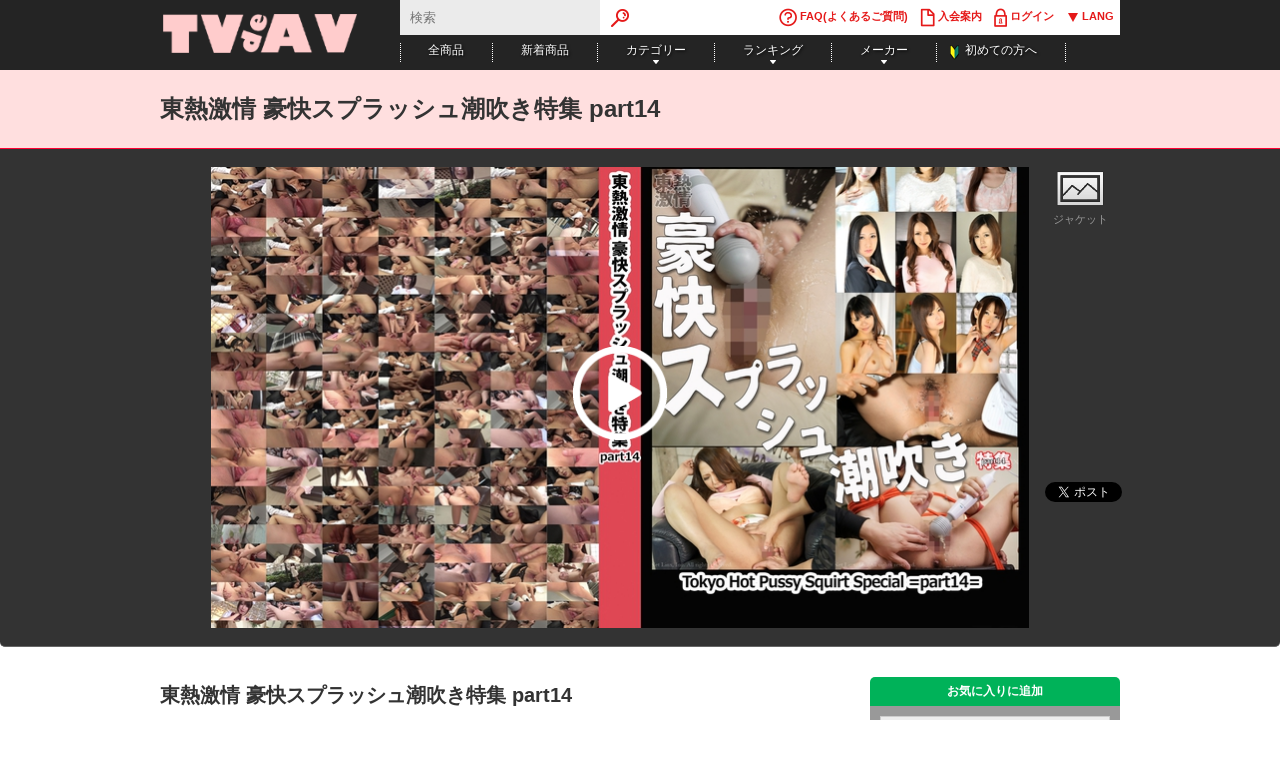

--- FILE ---
content_type: text/html; charset=utf-8
request_url: https://tvdeav.com/product/n1704/
body_size: 6857
content:

<!doctype html>
<html lang="ja">
    <head>
        <meta charset="utf-8">
        <meta http-equiv="Content-Style-Type" content="text/css">
        <meta http-equiv="Content-Script-Type" content="text/javascript">
        <meta http-equiv="X-UA-Compatible" content="IE=100">
        
<meta name="description" content="東熱激情スペシャルサンクスビデオ！もう感じまくって、我慢しきれない！可愛い女のマンコを無限刺激が襲う！恥ずかしい感情も消え去って、逝くわ出るわの潮吹き状態ｗ もう体中がビショビショになりながらもまだまだ感じまくってる女たちを、しっかり...">
<meta name="keywords" content="大崎美佳,神村江美里,辻本りょう,夢実あくび,北野麻衣,青木祐美,山本玲奈,赤坂瑠衣,高橋まなみ,n1704">

        
<meta property="og:site_name" content="TVdeAV">
<meta property="og:title" content="東熱激情 豪快スプラッシュ潮吹き特集 part14 | TVdeAV">
<meta property="og:image" content="/static/images/social.png">

        <title>東熱激情 豪快スプラッシュ潮吹き特集 part14 | TVdeAV</title>
        <link rel="stylesheet" type="text/css" href="/static/css/style.css?2014120201">
        <link rel="stylesheet" type="text/css" href="/static/css/movie.css">
        <link rel="stylesheet" type="text/css" href="/static/css/colorbox.css">
        
<link rel="stylesheet" type="text/css" href="/static/css/colorbox.css" />

        
        
        <script type="text/javascript" src="/static/js/jquery.min.js"></script>
        <script type="text/javascript" src="/static/js/jquery.tools.min.js"></script>
        <script src="https://cdnjs.cloudflare.com/ajax/libs/jquery-cookie/1.4.1/jquery.cookie.min.js"></script>
        <script type="text/javascript" src="/static/js/flowplayer.min.js"></script>
        <script type="text/javascript" src="/static/js/jquery.colorbox-min.js"></script>
        <script type="text/javascript" src="/static/js/share.js?2014120201"></script>
        <script type="text/javascript" src="/static/js/jquery.lazyload.min.js"></script>
        
<script type="text/javascript" src="/static/js/movie.js"></script>
<script type="text/javascript" src="/static/js/cart.js"></script>

    </head>
    <body>
        
        <div id="container">
            <div id="header">
                <div class="in">
                    <h1 id="top"><a href="/index"><img src="/static/images/logo.png" alt="TVdeAV"></a></h1>
                    <div id="global">
                        <form action="/product/" method="get">
                            <fieldset>
                                <legend>キーワード検索</legend>
                                <input type="text" placeholder="検索" class="searchtext" name="q" value="">
                                <input type="image" src="/static/images/search.png" class="searchbtn">
                            </fieldset>
                        </form>
                        <ul>
                            <li><a href="/faq/"><img src="/static/images/faq.png" width="18" height="19"> FAQ(よくあるご質問)</a></li>
                            
                            <li><a href="/join/"><img src="/static/images/join.png" width="15" height="19"> 入会案内</a></li>
                            <li><a href="#loginDialog" class="headerLogin"><img src="/static/images/login.png" width="13" height="19"> ログイン</a></li>
                            <div class="hidden">
                                <div id="loginDialog" class="loginDialog">
                                    <h3 class="st">ログイン</h3>
                                    <form method="post" action="/login/?next=/product/n1704/" class="login">
                                        <input type='hidden' name='csrfmiddlewaretoken' value='OXsfWOwOZ9CtO7l5rC6RxG5kI8xvrpGK' />
                                        <p class="textInput"><label for="id_username">ユーザーネーム:</label> <input id="id_username" name="username" type="text" /></p>
                                        <p class="textInput"><label for="id_password">パスワード:</label> <input id="id_password" name="password" type="password" /></p>    
                                        <p><input id="id_permanent_dialog" name="permanent" type="checkbox"> <label for="id_permanent_dialog">ログイン状態を維持する</label></p>
                                        <p><input type="submit" value="ログイン" /></p>

                                       <div class="hint">
                                            <ul>
                                                <li>
                                                    <br /><br />ログインできない場合、下記よりパスワードの再発行を行うことができます。
                                                    <br /><a href="/password_reset/">パスワード再発行</a>
                                                </li>
                                            </ul>
                                        </div>
                                    </form>

                                </div>
                            </div>
                            
                            <li class="lang-select">
                                <a href=""><img src="/static/images/language.png" width="13" height="19">&nbsp;LANG</a>
                                <ul class="lang-list">
                                    <li><a href="?lang=jp">日本語</a></li>
                                    <li><a href="?lang=en">English</a></li>
                                </ul>
                            </li>
                        </ul>
                    </div>
                    <ul id="nav">
                        <li><a href="/product/">全商品</a></li>
                        <li><a href="/product/latest/">新着商品</a></li>
                        <li><a href="javascript:void(0)" class="ua">カテゴリー</a>
                        <div class="cat listbox">
                            <dl>
                                <dt><a href="javascript:void(0)">体型で選ぶ</a></dt>
                                
                                <dd><a href="/product/?type=cast_type&filter=%E8%BA%AB%E9%95%B7%3A%20170cm%20%7E%20174cm">身長: 170cm ~ 174cm</a></dd>
                                
                                <dd><a href="/product/?type=cast_type&filter=%E8%BA%AB%E9%95%B7%3A%20175cm%20%7E%20179cm">身長: 175cm ~ 179cm</a></dd>
                                
                                <dd><a href="/product/?type=cast_type&filter=%E8%89%B2%E9%BB%92">色黒</a></dd>
                                
                                <dd><a href="/product/?type=cast_type&filter=%E3%82%B7%E3%83%A7%E3%83%BC%E3%83%88%E3%83%98%E3%82%A2">ショートヘア</a></dd>
                                
                                <dd><a href="/product/?type=cast_type&filter=%E7%82%89%E5%88%A9">炉利</a></dd>
                                
                                <dd><a href="/product/?type=cast_type&filter=%E8%BA%AB%E9%95%B7%3A%20180cm%20%E4%BB%A5%E4%B8%8A">身長: 180cm 以上</a></dd>
                                
                                <dd><a href="/product/?type=cast_type&filter=%E5%B0%8F%E4%B9%B3">小乳</a></dd>
                                
                                <dd><a href="/product/?type=cast_type&filter=%E5%89%9B%E6%AF%9B">剛毛</a></dd>
                                
                            </dl>
                            <dl>
                                <dt><a href="javascript:void(0)">プレイ内容で選ぶ</a></dt>
                                
                                <dd><a href="/product/?type=play&filter=%E3%82%B2%E3%82%A4">ゲイ</a></dd>
                                
                                <dd><a href="/product/?type=play&filter=%E9%A3%B2%E3%82%B6%E3%83%BC%E3%83%A1%E3%83%B3">飲ザーメン</a></dd>
                                
                                <dd><a href="/product/?type=play&filter=%E3%83%95%E3%82%A7%E3%83%A9%E3%83%81%E3%82%AA">フェラチオ</a></dd>
                                
                                <dd><a href="/product/?type=play&filter=%E3%83%AC%E3%82%BA">レズ</a></dd>
                                
                                <dd><a href="/product/?type=play&filter=%E8%AA%BF%E6%95%99">調教</a></dd>
                                
                                <dd><a href="/product/?type=play&filter=%E7%89%B9%E6%92%AE">特撮</a></dd>
                                
                                <dd><a href="/product/?type=play&filter=%E3%82%AB%E3%83%83%E3%83%97%E3%83%AB">カップル</a></dd>
                                
                                <dd><a href="/product/?type=play&filter=%E8%A6%97%E3%81%8D">覗き</a></dd>
                                
                            </dl>
                            <dl>
                                <dt><a href="javascript:void(0)">コスチュームで選ぶ</a></dt>
                                
                                <dd><a href="/product/?type=costume&filter=%E3%83%AC%E3%83%BC%E3%82%B9%E3%82%AF%E3%82%A4%E3%83%BC%E3%83%B3">レースクイーン</a></dd>
                                
                                <dd><a href="/product/?type=costume&filter=%E3%83%90%E3%83%8B%E3%83%BC">バニー</a></dd>
                                
                                <dd><a href="/product/?type=costume&filter=%E3%82%AA%E3%83%9F%E3%82%BA%E7%B3%BB">オミズ系</a></dd>
                                
                                <dd><a href="/product/?type=costume&filter=%E3%82%B9%E3%83%9D%E3%83%BC%E3%83%84%E3%82%A6%E3%82%A8%E3%82%A2">スポーツウエア</a></dd>
                                
                                <dd><a href="/product/?type=costume&filter=%E3%83%A9%E3%83%B3%E3%82%B8%E3%82%A7%E3%83%AA%E3%83%BC%E7%B3%BB">ランジェリー系</a></dd>
                                
                                <dd><a href="/product/?type=costume&filter=%E3%83%89%E3%83%AC%E3%82%B9%E7%B3%BB">ドレス系</a></dd>
                                
                                <dd><a href="/product/?type=costume&filter=%E3%83%8A%E3%83%BC%E3%82%B9%E7%B3%BB">ナース系</a></dd>
                                
                                <dd><a href="/product/?type=costume&filter=%E8%90%8C%E3%81%88%E7%B3%BB">萌え系</a></dd>
                                
                            </dl>
                            <dl>
                                <dt><a href="javascript:void(0)">サイズで選ぶ</a></dt>
                                
                                <dd><a href="/product/?type=aspect_ratio&filter=%E9%AB%98%E7%94%BB%E8%B3%AA%20%2816%3A9%29">高画質 (16:9)</a></dd>
                                
                                <dd><a href="/product/?type=aspect_ratio&filter=%E6%A8%99%E6%BA%96%E7%94%BB%E8%B3%AA%20%284%3A3%29">標準画質 (4:3)</a></dd>
                                
                            </dl>
                        </div>
                        </li>
                        <li><a href="javascript:void(0)" class="ua">ランキング</a>
                        <div class="rank listbox">
                            <dl>
                                <dt>ランキング一覧</dt>
                                <dd><a href="/ranking/weekly/">週間ランキング</a></dd>
                                <dd><a href="/ranking/monthly/">月間ランキング</a></dd>
                                <dd><a href="/ranking/yearly/">年間ランキング</a></dd>
                            </dl>
                        </div>
                        </li>
                        <li><a href="javascript:void(0)" class="ua">メーカー</a>
                        <div class="maker listbox">
                            <dl>
                                <dt>メーカー一覧</dt>
                                
                                <dd><a href="/product/?vendor=東熱">東熱</a></dd>
                                
                                <dd><a href="/product/?vendor=GALAXXY">GALAXXY</a></dd>
                                
                                <dd><a href="/product/?vendor=プッシーマニア">プッシーマニア</a></dd>
                                
                                <dd><a href="/product/?vendor=Tokyo クリストリス">Tokyo クリストリス</a></dd>
                                
                                <dd><a href="/product/?vendor=ワールドミックスジュース">ワールドミックスジュース</a></dd>
                                
                                <dd><a href="/product/?vendor=BABEL">BABEL</a></dd>
                                
                                <dd><a href="/product/?vendor=ワレメ">ワレメ</a></dd>
                                
                                <dd><a href="/product/?vendor=モジョ">モジョ</a></dd>
                                
                                <dd><a href="/product/?vendor=ぶっかけ">ぶっかけ</a></dd>
                                
                                <dd><a href="/product/?vendor=SkyHigh">SkyHigh</a></dd>
                                
                            </dl>
                        </div>
                        </li>
                        <li class="newbie"><a href="/newcustomers/">初めての方へ</a></li>
                    </ul>
                </div>
            </div>
            
<div class="pagetitle">
<h2>東熱激情 豪快スプラッシュ潮吹き特集 part14</h2>

</div>

<div class="movie cf">
    <div class="in">
        
        <div class="flowplayer" data-ratio="0.5625">
            <video poster="/media/product/n1704/jacket/n1704/820x462_default.jpg">
            <source type="video/mp4" src="/media/samples/n1704.mp4">
            </video>
        </div>
        
        <ul class="control">
            <li class="package">
            <a href="/media/product/n1704/jacket/n1704.jpg"><img src="/static/images/package.png" alt="ジャケット写真" width="48" height="43"><br>ジャケット</a>
            </li>
            
        </ul>
        <ul class="bookmark">
            <li><a href="https://twitter.com/share" class="twitter-share-button" data-count="vertical" data-via="tokyo-hot" data-lang="ja">ツイート</a><script type="text/javascript" src="https://platform.twitter.com/widgets.js"></script></li>
            <li><iframe src="https://www.facebook.com/plugins/like.php?href=http%3A%2F%2Ftvdeav.com%2Fproduct%2Fn1704%2F&amp;send=false&amp;layout=box_count&amp;width=70&amp;show_faces=false&amp;action=like&amp;colorscheme=light&amp;font&amp;height=60" scrolling="no" frameborder="0" style="border:none; overflow:hidden; width:71px; height:61px;" allowTransparency="true"></iframe></li>
            <li><g:plusone size="tall"></g:plusone>
            <script type="text/javascript">
                window.___gcfg = {lang: 'ja'};
                (function() {
                 var po = document.createElement('script'); po.type = 'text/javascript'; po.async = true;
                 po.src = 'https://apis.google.com/js/plusone.js';
                 var s = document.getElementsByTagName('script')[0]; s.parentNode.insertBefore(po, s);
                 })();
            </script>
            </li>
            <li><a href="https://b.hatena.ne.jp/entry/https://tvdeav.com/product/n1704/" class="hatena-bookmark-button" data-hatena-bookmark-title="Tokyo-Hot" data-hatena-bookmark-layout="vertical" title="このエントリーをはてなブックマークに追加"><img src="https://b.st-hatena.com/images/entry-button/button-only.gif" alt="このエントリーをはてなブックマークに追加" width="20" height="20" style="border: none;" /></a><script type="text/javascript" src="https://b.st-hatena.com/js/bookmark_button.js" charset="utf-8" async></script></li>
        </ul>
    </div>
</div>

<div id="main">
    <div class="contents">
        <h2>東熱激情 豪快スプラッシュ潮吹き特集 part14</h2>

        <div class="sentence">
            東熱激情スペシャルサンクスビデオ！<br />もう感じまくって、我慢しきれない！可愛い女のマンコを無限刺激が襲う！恥ずかしい感情も消え去って、逝くわ出るわの潮吹き状態ｗ もう体中がビショビショになりながらもまだまだ感じまくってる女たちを、しっかりたっぷり集めてみました！<br /><br />＝今回の作品に使用されているシーンはこちらの作品からピックアップされています＝<br /><br />『女子大生拉ち監きん』<br />『美少女極悪監きん陵辱』<br />『鬼逝 - 北野麻衣』<br />『鬼逝 - 青木祐美』<br />『大昇天！永久絶頂地獄カン』<br />『肉欲接待強せいアクメ』<br />『大崎美佳東熱真正中出し』<br />『人生初中出し即肉便器化』<br />『鬼逝+鬼縛 - 辻本りょう』
        </div>

        <div class="categories">
            <p>お嬢様, ボブヘア, ロングヘア, 清楚, グラマー, 普通体型, スリム, 炉利, 中乳, 小乳, 局部アップ, 潮吹き, 輪姦, 電気アンマ, 騎乗位, OL, エプロン, メイド系, 萌え系, 女子大生, 普段着, 高画質 (16:9)</p>
        </div>


        
        <div class="scap">
            <h2>フォトギャラリー</h2>
            
            <a href="/media/product/n1704/scap/n1704_cap.jpg" rel="cap"><img src="/media/product/n1704/scap/n1704_cap/150x150_default.jpg" /></a>
            
        </div>
        

        
        <div class="vcap">
            <h2>ムービーダイジェスト</h2>
            
            <a href="/media/product/n1704/vcap/n1704.jpg" rel="cap"><img src="/media/product/n1704/vcap/n1704/120x120_default.jpg" /></a>
            
            <a href="/media/product/n1704/vcap/n1704_640x360.jpg" rel="cap"><img src="/media/product/n1704/vcap/n1704_640x360/120x120_default.jpg" /></a>
            
        </div>
        

    </div>
    <div class="aside">
        <h3 class="green">お気に入りに追加</h3>
        <div class="download cf">
            <div class="dbox">
            <form method="post" action="/watchlist/add/" id="favoriteform">
                <input type='hidden' name='csrfmiddlewaretoken' value='OXsfWOwOZ9CtO7l5rC6RxG5kI8xvrpGK' />
                <input type="hidden" name="product_uid" value="n1704" />
                <button class="btn">お気に入りに追加</button>
            </form>
            </div>
        </div>

        <h3>単品購入はこちらから</h3>
        <div class="download cf">
            <div class="dbox">
                
                <p class="btn">
                    <a href="" class="cart-add" data-id="4330" data-media="iso">カートに入れる</a>
                    
                    <span>単品購入価格: 1,500円</span>
                    
                    <br />
                </p>
                
            </div>
        </div>

        <h3>商品詳細</h3>
        <div class="download cf">
            <dl class="info_spec">
                <dt>出演者</dt>
                <dd>大崎美佳 神村江美里 辻本りょう 夢実あくび 北野麻衣 青木祐美 山本玲奈 赤坂瑠衣 高橋まなみ </dd>
                <dt>メーカー品番</dt>
                <dd>n1704</dd>
                <dt>メーカー</dt>
                <dd>東熱</dd>
                <dt>配信開始日</dt>
                <dd>2022/12/09</dd>
                
                <dt>収録時間</dt>
                <dd>00:24:48</dd>
                
                
                
                <dt>解像度</dt>
                <dd>1920x1080</dd>
                
                
                <dt>サイズ</dt>
                <dd>1.28 GB</dd>
                
                <dt>ダウンロード期限</dt>
                <dd>14日</dd>
                <dt>視聴期限</dt>
                <dd>無期限</dd>
                <dt>プロテクト制限</dt>
                <dd>無し</dd>
            </dl>
        </div>
    </div>
</div>





<p class="campaign"><a href="http://my.tokyo-hot.com/index"><img src="/media/banner/campaign/20160427101907.jpg"></a></p>



            <div id="footer">
                <div class="copyright">&copy; 2025 TVdeAV All Rights Reserved.</div>
                <div class="in cf">
                    <dl>
                        <dt>ご利用案内</dt>
                        <dd><a href="/index">ホーム</a></dd>
                        <dd><a href="/newcustomers/">初めての方へ</a></dd>
                        <dd><a href="/contact/">お問い合わせ</a></dd>
                        <dd><a href="/faq/">FAQ</a></dd>
                        <dd><a href="/privacy/">個人情報保護方針</a></dd>
                        <dd><a href="/agreement/">会員規約</a></dd>
                    </dl>

                    <dl>
                        <dt>メンバー</dt>
                        <dd><a href="/join/">アカウント作成</a></dd>
                        <dd><a href="/mypage/">マイページ</a></dd>
                        <dd><a href="/cart/">カートを見る</a></dd>
                        <dd><a href="/melmaga/">メルマガ</a></dd>
                    </dl>

                    <dl>
                        <dt>商品リスト</dt>
                        <dd><a href="/product/">全商品</a></dd>
                        <dd><a href="/product/">新着商品</a></dd>
                    </dl>

                    <dl>
                        <dt>ジャンル・プレイ</dt>
                        
                        <dd><a href="/product/?play=ゲイ">ゲイ</a></dd>
                        
                        <dd><a href="/product/?play=飲ザーメン">飲ザーメン</a></dd>
                        
                        <dd><a href="/product/?play=フェラチオ">フェラチオ</a></dd>
                        
                        <dd><a href="/product/?play=レズ">レズ</a></dd>
                        
                        <dd><a href="/product/?play=調教">調教</a></dd>
                        
                        <dd><a href="/product/?play=特撮">特撮</a></dd>
                        
                        <dd><a href="/product/?play=カップル">カップル</a></dd>
                        
                        <dd><a href="/product/?play=覗き">覗き</a></dd>
                        
                    </dl>

                    <dl>
                        <dt>コスチューム</dt>
                        
                        <dd><a href="/product/?costume=レースクイーン">レースクイーン</a></dd>
                        
                        <dd><a href="/product/?costume=バニー">バニー</a></dd>
                        
                        <dd><a href="/product/?costume=オミズ系">オミズ系</a></dd>
                        
                        <dd><a href="/product/?costume=スポーツウエア">スポーツウエア</a></dd>
                        
                        <dd><a href="/product/?costume=ランジェリー系">ランジェリー系</a></dd>
                        
                        <dd><a href="/product/?costume=ドレス系">ドレス系</a></dd>
                        
                        <dd><a href="/product/?costume=ナース系">ナース系</a></dd>
                        
                        <dd><a href="/product/?costume=萌え系">萌え系</a></dd>
                        
                    </dl>

                    <dl>
                        <dt>女優タイプ</dt>
                        
                        <dd><a href="/product/?cast_type=身長: 170cm ~ 174cm">身長: 170cm ~ 174cm</a></dd>
                        
                        <dd><a href="/product/?cast_type=身長: 175cm ~ 179cm">身長: 175cm ~ 179cm</a></dd>
                        
                        <dd><a href="/product/?cast_type=色黒">色黒</a></dd>
                        
                        <dd><a href="/product/?cast_type=ショートヘア">ショートヘア</a></dd>
                        
                        <dd><a href="/product/?cast_type=炉利">炉利</a></dd>
                        
                        <dd><a href="/product/?cast_type=身長: 180cm 以上">身長: 180cm 以上</a></dd>
                        
                        <dd><a href="/product/?cast_type=小乳">小乳</a></dd>
                        
                        <dd><a href="/product/?cast_type=剛毛">剛毛</a></dd>
                        
                    </dl>

                    <dl>
                        <dt>画面比率</dt>
                        
                        <dd><a href="/product/?aspect_ratio=高画質 (16:9)">高画質 (16:9)</a></dd>
                        
                        <dd><a href="/product/?aspect_ratio=標準画質 (4:3)">標準画質 (4:3)</a></dd>
                        
                    </dl>

                    <dl>
                        <dt>メーカー</dt>
                        
                        <dd><a href="/product/?vendor=東熱">東熱</a></dd>
                        
                        <dd><a href="/product/?vendor=GALAXXY">GALAXXY</a></dd>
                        
                        <dd><a href="/product/?vendor=プッシーマニア">プッシーマニア</a></dd>
                        
                        <dd><a href="/product/?vendor=Tokyo クリストリス">Tokyo クリストリス</a></dd>
                        
                        <dd><a href="/product/?vendor=ワールドミックスジュース">ワールドミックスジュース</a></dd>
                        
                        <dd><a href="/product/?vendor=BABEL">BABEL</a></dd>
                        
                        <dd><a href="/product/?vendor=ワレメ">ワレメ</a></dd>
                        
                        <dd><a href="/product/?vendor=モジョ">モジョ</a></dd>
                        
                        <dd><a href="/product/?vendor=ぶっかけ">ぶっかけ</a></dd>
                        
                        <dd><a href="/product/?vendor=SkyHigh">SkyHigh</a></dd>
                        
                    </dl>
                </div>
            </div>

            <div id="pt"><a href="#top"><img src="/static/images/pt.png" alt="このページの先頭へ" width="60" height="30"></a></div>
        </div>
<script>
(function(i,s,o,g,r,a,m){i['GoogleAnalyticsObject']=r;i[r]=i[r]||function(){
(i[r].q=i[r].q||[]).push(arguments)},i[r].l=1*new Date();a=s.createElement(o),
m=s.getElementsByTagName(o)[0];a.async=1;a.src=g;m.parentNode.insertBefore(a,m)
})(window,document,'script','//www.google-analytics.com/analytics.js','ga');

ga('create', 'UA-36737673-2', 'auto');
ga('send', 'pageview');
</script>
</body>
</html>


--- FILE ---
content_type: text/html; charset=utf-8
request_url: https://accounts.google.com/o/oauth2/postmessageRelay?parent=https%3A%2F%2Ftvdeav.com&jsh=m%3B%2F_%2Fscs%2Fabc-static%2F_%2Fjs%2Fk%3Dgapi.lb.en.H0R5hnEJFgQ.O%2Fd%3D1%2Frs%3DAHpOoo9sMW3biwZqLR-weMeFfAeYoZsLKA%2Fm%3D__features__
body_size: 161
content:
<!DOCTYPE html><html><head><title></title><meta http-equiv="content-type" content="text/html; charset=utf-8"><meta http-equiv="X-UA-Compatible" content="IE=edge"><meta name="viewport" content="width=device-width, initial-scale=1, minimum-scale=1, maximum-scale=1, user-scalable=0"><script src='https://ssl.gstatic.com/accounts/o/2580342461-postmessagerelay.js' nonce="bjT-_DyeUqzRPm9TTHW1HA"></script></head><body><script type="text/javascript" src="https://apis.google.com/js/rpc:shindig_random.js?onload=init" nonce="bjT-_DyeUqzRPm9TTHW1HA"></script></body></html>

--- FILE ---
content_type: text/css
request_url: https://tvdeav.com/static/css/style.css?2014120201
body_size: 40639
content:
@charset "utf-8";
/*reset*/

/*******************************************************************/

body, div, dl, dt, dd, ul, ol, li, h1, h2, h3, h4, h5, h6, pre, form, fieldset, input, select, textarea, p, blockquote, th, td {
    margin: 0;
    padding: 0;
}

address, caption, cite, code, dfn, em, strong, th, var {
    font-style: normal;
}

table {
    border-collapse: collapse;
    border-spacing: 0;
}

object, embed {
    vertical-align: top;
}

hr, legend {
    display: none;
}

input[type='text'], input[type='password'], textarea, select {
    outline: none;
}

h1, h2, h3, h4, h5, h6 {
    font-size: 100%;
}

img, abbr, acronym, fieldset {
    border: 0;
    vertical-align: middle;
}

li {
    list-style: none;
}

a:link {
    color: #E51919;
    text-decoration: underline;
}

a:visited {
    color: #E51919;
    text-decoration: underline;
}

a:hover {
    color: #EF7070;
    text-decoration: none;
}

a:active {
    color: #E51919;
    text-decoration: none;
}

.center {
    text-align: center;
}

.right {
    text-align: right;
}

.clear {
    clear: both;
}

/*
10:77%   15:116%     20:153.9%   25:189%
11:85%   16:123.1%   21:161.6%   26:197%
12:93%   17:131%     22:167%
13:100%  18:138.5%   23:174%
14:108%  19:146.5%   24:182%
*/

/*HACK*/

/*******************************************************************/

.mb0 {
    margin-bottom: 0!important;
}

.min {
    font-size: 85%;
}

/*clear*/

.cf {
    display: inline-block;
    border-radius: 0 0 5px 5px;
}

.cf:after {
    content: ".";
    clear: both;
    display: block;
    height: 0;
    visibility: hidden;
}

/*Hides from IE-mac\*/

* html .cf {
    height: 1%;
}

.cf {
    display: block;
}

/*End hide from IE-mac*/

/*LAYOUT*/

/*******************************************************************/

body {
    text-align: center;
    background: #fff;
    font: 81.25% "Hiragino Kaku Gothic ProN", "meiryo", "メイリオ", "ms pgothic", "ms pゴシック", "osaka", sans-serif, "TakaoPGothic", "Sazanami Gothic";
    color: #333;
}

#container {
    position: relative;
    min-width: 990px;
    margin: 0 auto;
    text-align: left;
    line-height: 1.8;
    font-size: 93%;
}

#main, .in, #review, .pagetitle h2 {
    position: relative;
    width: 960px;
    margin: 0 auto;
}

#pt {
    position: fixed;
    left: 50%;
    bottom: 0;
    margin-left: -30px;
    width: 60px;
    height: 30px;
    z-index: 9999;
}

/*top*/

/*******************************************************************/

#enter {
    padding: 50px 0;
    background: #FFF;
    border-top: #242424 solid 70px;
    border-bottom: #242424 solid 70px;
    text-align: center;
}

#enter h1 {
    padding-bottom: 36px;
}

#enter h2, #enter p {
    padding-bottom: 18px;
}

#enter h2 {
    font-size: 123.1%;
    color: #E51919;
}

.warning {
    padding: 20px;
    text-align: left;
    background: #888;
    font-size: 93%;
    -moz-border-radius: 4px;
    -webkit-border-radius: 4px;
    border-radius: 4px;
    behavior: url(/static/css/border-radius.htc);
}

.warning div {
    padding: 5px;
    border: #ffdfdf solid 1px;
    color: #222;
}

/*HEADER*/

/*******************************************************************/

#header {
    position: relative;
    top: 0;
    left: 0;
    right: 0;
    width: 100%;
    min-width: 960px;
    height: 70px;
    font-size: 12px;
    z-index: 100;
    background: #242424;
    background: -moz-linear-gradient(top, #242424, #242424);
    background: -webkit-gradient(linear, left top, left bottom, from(#242424), to(#242424));
}

#header h1 {
    float: left;
}

#header ul {
    position: absolute;
}

#header li, #cat li {
    float: left;
    z-index: 30;
    zoom: 1;
}

#header li a, #cat li a {
    display: block;
    height: 35px;
    padding: 0 28px;
    text-decoration: none;
    line-height: 2.6;
    color: #FFF;
}

#header ul ul {
    display: none;
    z-index: 100;
    width: 100px;
    top: 32px;
    right: 0px;
    background: #fff;
}

#header ul ul li {
    width: 100px;
}

#nav {
    top: 35px;
    left: 240px;
    background: url(../images/vline.gif) left center no-repeat;
}

#nav li {
    padding-right: 1px;
    background: url(../images/vline.gif) right center no-repeat;
}

#nav li a {
    text-shadow: 1px 1px 3px #000;
}

#nav li a.ua {
    background-image: url(../images/ua.png);
    background-position: center 25px;
    background-repeat: no-repeat;
}

#nav li a:hover {
    background-color: #555;
    background-position: center 29px;
}

#nav li a.selected {
    background-color: #000;
    background-position: center 29px;
}

#nav li.newbie a {
    background: url(../images/newbie.png) 10px center no-repeat;
}

.listbox {
    display: none;
    position: absolute;
    top: 35px;
    padding: 20px;
    background: rgb(30, 30, 30);
    background: rgba(0, 0, 0, 0.8);
}

.listbox dl {
    float: left;
    max-width: 160px;
    margin: 10px 20px;
}

.listbox dt, .listbox dt a {
    font-size: 108%;
    font-weight: bold;
    color: #36D900!important;
}

.listbox dt, .listbox dd {
    white-space: nowrap;
    overflow: hidden;
    -ms-text-overflow: ellipsis;
    -o-text-overflow: ellipsis;
    text-overflow: ellipsis;
}

.listbox dt a {
    padding-left: 20px!important;
    background: url(../images/ra.png) 5px center no-repeat;
}

.listbox dt a:hover {
    background-position: 5px center!important;
    color: #FFF!important;
}

.listbox a {
    height: auto;
    padding: 0 5px!important;
}

.listbox a span {
    padding-left: 5px;
    font-size: 85%;
}

.cat {
    width: 700px;
    left: -100px;
}

.actress {
    width: 680px;
    left: 0;
}

.rank {
    width: 180px;
    left: 245px;
}

.maker {
    width: 180px;
    left: 360px;
}

.series {
    width: 300px;
    right: 0;
}

.photograph {
    width: 200px;
    left: 400px;
}

.rank dl, .series dl, .photograph dl {
    max-width: none;
}

#global {
    float: right;
    width: 720px;
    height: 35px;
    background: #FFF;
}

#global ul {
    top: 0;
    right: 0;
}

#global li a {
    padding: 0 6px;
    font-size: 90%;
    font-weight: bold;
    line-height: 3;
    color: #E51919;
}

#global li a:hover {
    background: #EEE;
}

#global form {
    width: 280px;
}

#global .searchtext {
    float: left;
    width: 180px;
    height: 35px;
    padding: 0 10px;
    vertical-align: middle;
    background: #EBEBEB;
    border: none;
}

#bread {
    margin-bottom: 20px;
    background: #EEE;
    border-radius: 5px;
    overflow: hidden;
}

#bread li {
    float: left;
    line-height: 1;
}

#bread a {
    position: relative;
    float: left;
    padding: .7em 1em .7em 3em;
    background: #AAAFB5;
    text-decoration: none;
    color: #333;
}

#bread a:hover {
    color: #E51919;
}

#bread li:first-child a {
    padding-left: 1.5em;
    border-radius: 5px 0 0 5px;
}

#bread a:after, #bread a:before {
    content: "";
    position: absolute;
    top: 50%;
    right: -1.5em;
    margin-top: -1.5em;
    border-top: 1.5em solid transparent;
    border-bottom: 1.5em solid transparent;
    border-left: 1.5em solid;
}

#bread a:after {
    border-left-color: #AAAFB5;
    z-index: 3;
}

#bread a:before {
    border-left-color: #EEE;
    right: -1.6em;
    z-index: 2;
}

#bread strong {
    display: block;
    padding: .7em 1em .7em 2.5em;
    color: #000;
}

/*FOOTER*/

/*******************************************************************/

#footer {
    clear: both;
    background: #242424;
    border-top: #fcc solid 5px;
    color: #FFF;
}

#footer .in {
    padding: 30px 0;
}

#footer div.copyright {
    background: #fcc;
    color: #666;
    text-align: center;
}

#footer dl {
    float: left;
    width: 110px;
    margin-right: 10px;
}

#footer dt {
    font-size: 111%;
    font-weight: bold;
}

#footer dd a {
    font-size: 90%;
    display: block;
    padding: 2px 0 2px 14px;
    background: url(../images/dot.gif) 0 center no-repeat;
    border-bottom: #666 dotted 1px;
}

#footer dd a:hover {
    text-decoration: none;
    color: #999;
}

#footer a {
    text-decoration: none;
    color: #FFF;
}

#footer .social {
    float: right;
    padding-bottom: 30px;
}

#footer .social li {
    float: left;
    padding-left: 5px;
}

#footer .social li img {
    border: #444 solid 1px;
}

#footer .social li a:hover img {
    border-color: #FFF;
}

#footer p {
    clear: right;
    float: right;
    margin-bottom: 10px;
}

#footer p.mm a {
    display: block;
    padding: 10px;
    background: #333;
    border: #666 solid 1px;
    -moz-border-radius: 4px;
    -webkit-border-radius: 4px;
    border-radius: 4px;
    behavior: url(/static/css/border-radius.htc);
}

#footer p.mm a:hover {
    background: #555;
    border-color: #888;
}

.footerRecommendSites {
    background: #666;
    padding: 10px 0 20px;
}

.footerRecommendSites h4, .footerRecommendSites ul {
    width: 960px;
    margin: 0 auto;
}

.footerRecommendSites ul li {
    width: 130px;
    height: 90px;
    display: inline-block;
}

/*CONTENTS*/

/*******************************************************************/

#main, #review {
    margin-bottom: 60px;
}

.pagetitle {
    padding: 18px 0;
    background: #FFDFDF;
    border-bottom: #f03 solid 1px
}

.pagetitle h2 {
    font-size: 197%;
    color: #333;
}

.st {
    margin: 18px 0;
    padding: 10px;
    font-size: 131%;
    line-height: 1;
    color: #FFF;
    background: #242424;
    background: -moz-linear-gradient(top, #242424, #242424);
    background: -webkit-gradient(linear, left top, left bottom, from(#242424), to(#242424));
}

.sub {
    padding: 10px;
    font-size: 153.9%;
    color: #111a56;
}

.more {
    position: absolute;
    top: 8px;
    right: 5px;
}

.more a {
    padding: 1px 20px;
    background: #FFF;
    text-decoration: none;
    font-size: 93%;
    font-weight: bold;
    -moz-border-radius: 10px;
    -webkit-border-radius: 10px;
    border-radius: 10px;
    behavior: url(/static/css/border-radius.htc);
}

.more a:hover {
    background: #111a56;
    color: #FFF;
}

.slider .more {
    position: absolute;
    top: 330px;
    right: 5px;
}

.slider .more a {
    color: #666;
    padding: 1px 20px;
    background: #FFF;
    text-decoration: none;
    font-size: 93%;
    font-weight: bold;
    -moz-border-radius: 10px;
    -webkit-border-radius: 10px;
    border-radius: 10px;
    behavior: url(/static/css/border-radius.htc);
}

.slider .more a span {
    border-radius: 5px;
    display: inline-block;
    background: #666;
    color: #fff;
    padding: 0px 7px;
    margin: 0 0 0 5px;
    height: 15px;
    line-height: 15px;
}

.btn a, .dbox button {
    display: block;
    width: 180px;
    height: 36px;
    margin: 0 auto;
    background: url(../images/btn.png) center 0 no-repeat;
    border: none;
    text-align: center;
    font-size: 123.1%;
    font-weight: bold;
    text-decoration: none;
    line-height: 2.7;
    overflow: hidden;
    color: #FFF;
}

.btn a:hover, .dbox button:hover {
    background-position: center -36px;
}

.btngray a {
    display: block;
    width: 180px;
    height: 36px;
    margin: 0 auto;
    background: url(../images/btn_gray.png) center 0 no-repeat;
    border: none;
    text-align: center;
    font-size: 123.1%;
    font-weight: bold;
    text-decoration: none;
    line-height: 2.7;
    overflow: hidden;
    color: #FFF;
}

.btngray a:hover {
    background-position: center -36px;
}

.minbtn a {
    display: block;
    width: 90px;
    height: 18px;
    background: url(../images/minbtn.png) 0 0 no-repeat;
    text-align: center;
    font-size: 85%;
    font-weight: bold;
    text-decoration: none;
    line-height: 2;
    overflow: hidden;
    color: #FFF;
}

.minbtn a:hover {
    background-position: 0 -18px;
}

.table {
    width: 100%;
    margin-bottom: 30px;
}

.table th, .table td {
    padding: 10px;
    vertical-align: middle;
    border-bottom: #999 solid 1px;
}

.table th {
    width: 300px;
    text-align: center;
    border-right: #999 dotted 1px;
}

.table ul.minbtn li {
    float: left;
    padding: 0 5px;
    text-align: center;
}

.campaign {
    clear: both;
    padding: 20px 0 20px;
    text-align: center;
}

.tooltip {
    display: none;
    padding: 1px 6px;
    background: #FFF;
    border: #E51919 dotted 1px;
    font-size: 11px;
    color: #E51919;
    z-index: 10000;
}

/*NAVIGATION*/

.navi {
    position: relative;
    clear: both;
    width: 960px;
    magin: 30px 0;
    text-align: center;
}

.navi ul {
    width: 500px;
    margin: 0 auto;
}

.navi li {
    display: inline;
    width: 28px;
    margin: 0 4px;
}

.navi li a {
    display: inline-block;
    width: 28px;
    background: #FFF;
    border: 1px solid #BEBFBF;
    font-size: 118%;
    font-weight: bold;
    text-decoration: none;
    line-height: 28px;
}

.navi li a:hover, .navi li a.current {
    background: #E51919;
    color: #fff;
}

.navi li.prev a, .navi li.next a {
    background: none;
    border: none;
    line-height: normal;
}

.navi ul li.prev {
    float: left;
}

.navi ul li.next {
    float: right;
}

.navifirst {
    position: absolute;
    top: 0;
    left: 15px;
}

.naviend {
    position: absolute;
    top: 0;
    right: 15px;
}

.all {
    clear: both;
    padding: 10px 0;
    text-align: center;
}

/*SLIDER*/

.slider .title-wrapper {
    position: relative;
}

.bx-wrapper {
    position: relative;
    margin: 0 auto 30px;
    *zoom: 1;
}

.bx-wrapper img {
    max-width: 100%;
    display: block;
}

.bx-pager, .bx-controls-auto {
    position: absolute;
    bottom: -30px;
    width: 100%;
}

.bx-loading {
    min-height: 50px;
    background: url(../images/bx_loader.gif) center center no-repeat #fff;
    height: 100%;
    width: 100%;
    position: absolute;
    top: 0;
    left: 0;
    z-index: 2000;
}

.bx-pager {
    text-align: center;
    font-size: .85em;
    font-family: Arial;
    font-weight: bold;
    color: #666;
    padding-top: 20px;
}

.bx-pager .bx-pager-item, .bx-controls-auto .bx-controls-auto-item {
    display: inline-block;
    *zoom: 1;
    *display: inline;
}

.bx-pager.bx-default-pager a {
    background: #CCC;
    text-indent: -9999px;
    display: block;
    width: 10px;
    height: 10px;
    margin: 0 5px;
    outline: 0;
    -moz-border-radius: 5px;
    -webkit-border-radius: 5px;
    border-radius: 5px;
}

.bx-pager.bx-default-pager a:hover, .bx-pager.bx-default-pager a.active {
    background: #E51919;
}

.bx-prev {
    left: 0;
    background: url(../images/controls.png) no-repeat 0 0;
}

.bx-next {
    right: 0;
    background: url(../images/controls.png) no-repeat -60px 0;
}

.bx-prev:hover {
    background-position: 0 -60px;
}

.bx-next:hover {
    background-position: -60px -60px;
}

.bx-controls-direction a {
    position: absolute;
    top: 35%;
    margin-top: -30px;
    outline: 0;
    width: 60px;
    height: 60px;
    text-indent: -9999px;
    z-index: 9999;
}

.total-ranking .bx-controls-direction a {
    top: 42%;
}

.free .bx-controls-direction a {
    top: 50%;
}

.label .bx-controls-direction a {
    top: 27%;
}

.bx-controls-direction a.disabled {
    display: none;
}

.topimage {
    background: #f2f2f2;
    padding-top: 20px
}

.freemovie, .samplephoto {
    display: none;
    margin-bottom: 18px;
    padding-top: 10px;
    background: #000;
}

.freemovie .flowplayer {
    width: 720px!important;
}

.samplephoto {
    padding-bottom: 10px;
    text-align: center;
}

.slider {
    position: relative;
    min-width: 960px;
}

.slider li a {
    position: relative;
    float: left;
    margin: 0 18px 0 0;
    border: #FFF solid 1px;
}

.slider li a.rm, .popular li a, .free li a, .photo li a {
    margin-right: 0;
}

.slider .bx-prev {
    left: -18px;
}

.slider .bx-next {
    right: -18px;
}

.event.slider {
    padding-bottom: 10px;
}

.new-event.slider {
    margin-bottom: 30px;
    background: none;
}

.event.slider .text, .new-event.slider .text {
    padding: 5px
}

.new-event.cf {
    margin-bottom: 30px;
}

.description {
    display: none;
    position: absolute;
    bottom: 0;
    left: 0;
    width: 100%;
    background: rgb(0, 0, 0);
    background: rgba(0, 0, 0, 0.7);
    line-height: 1.3;
}

a .description {
    text-decoration: none;
    color: #FFF;
}

.description2 {
    position: absolute;
    top: 10px;
    right: -220px;
    width: 200px;
    line-height: 1.3;
}

a .description2 {
    text-decoration: none!important;
    color: #333;
}

.slider .title, .slider .actor, .ranklist3 li {
    white-space: nowrap;
    overflow: hidden;
    -ms-text-overflow: ellipsis;
    -o-text-overflow: ellipsis;
    text-overflow: ellipsis;
}

.slider .title {
    padding: 2px 5px 2px !important;
    font-size: 100%;
    font-weight: normal;
    box-sizing: border-box;
    line-height: 140%;
}

.slider .actor {
    padding: 0 5px 2px;
    font-size: 85%;
    color: #AAA;
}

.addwt {
    color: #FFF;
}

.detail {
    background: #FFF;
}

.detail a {
    margin: 0;
    font-size: 116%;
}

.long {
    width: 940px!important;
}

.long .description2 {
    right: -440px;
    width: 420px;
}

.long .title, .long .actor {
    font-size: 123.1%;
}

.slider .text {
    padding-top: 10px;
}

.slider .title {
    color: #00f
}

.slider .playbtn {
    display: block;
    position: absolute;
    top: 56px;
    left: 34px;
    width: 54px;
    height: 54px;
    background: url(../images/play.png) 0 0 no-repeat;
    text-indent: 100%;
    white-space: nowrap;
    overflow: hidden;
}

.slider .freemovielink {
    padding: 10px 0;
    text-align: center;
    background: #111;
}

.slider .freemovielink a {
    text-decoration: none;
    color: #36D900!important;
}

.slider .freemovietitle {
    font-size: 108%;
    font-weight: bold;
    color: #FFF;
}

.trim {
    display: block;
    width: 460px;
    height: 268px;
    overflow: hidden;
}

.trim img {
    height: 268px;
}

.pagenum {
    padding: 2px;
    text-align: center;
    background: #FFF;
}

.scap {
    margin: 50px 0 30px;
}

.vcap {
    margin: 50px 0;
}

.scap a, .vcap a {
    display: inline-block;
    padding: 0 1px 5px;
}

.new .price {
    color: #c00;
    padding: 2px 5px
}

.new .title {
    display: inline-block;
    width: 120px;
    height: 34px;
    white-space: normal
}

.new .more {
    top: 320px;
}

.free .rank {
    display: inline-block;
    width: 120px;
    text-align: center;
    font-size: 160%;
    font-weight: normal;
    font-style: italic;
    color: #000; //text-shadow: 0px -1px #000, 1px 0px #000, 0px 1px #000, -1px 1px #000;
}

.rank1 {
    color: #e7c327 !important;
    font-weight: bold !important;
}

.rank2 {
    color: #b4bcc2 !important;
    font-weight: bold !important;
}

.rank3 {
    color: #d18c42 !important;
    font-weight: bold !important;
}

.total-ranking .price {
    color: #c00;
    padding: 2px 5px
}

.total-ranking .title {
    display: inline-block;
    width: 120px;
    height: 34px;
    white-space: normal
}

.total-ranking .more {
    top: 350px;
}

.recommend .price {
    color: #c00;
    padding: 2px 5px
}

.recommend .title {
    display: inline-block;
    width: 120px;
    height: 34px;
    white-space: normal
}

.free .price {
    color: #c00;
    padding: 2px 5px
}

.free .title {
    display: inline-block;
    width: 120px;
    height: 34px;
    white-space: normal
}

.label {
    margin-bottom: 50px;
}

.label ul li {
    text-align: center;
    font-size: 85%
}

.label ul li a {
    color: #00f;
    text-decoration: none
}

/*TOP*/

.ranking {
    position: relative;
    float: left;
    width: 462px;
}

.ranking .slider {
    min-width: 462px!important;
    padding: 0;
}

.num {
    position: absolute;
    top: 0;
    left: 0;
    width: 57px;
    height: 57px;
    background-position: 0 0;
    background-repeat: no-repeat;
}

.no1 {
    background-image: url(../images/no1.gif);
}

.no2 {
    background-image: url(../images/no2.gif);
}

.no3 {
    background-image: url(../images/no3.gif);
}

.no4 {
    background-image: url(../images/no4.gif);
}

.no5 {
    background-image: url(../images/no5.gif);
}

.no6 {
    background-image: url(../images/no6.gif);
}

.no7 {
    background-image: url(../images/no7.gif);
}

.no8 {
    background-image: url(../images/no8.gif);
}

.no9 {
    background-image: url(../images/no9.gif);
}

.no10 {
    background-image: url(../images/no10.gif);
}

.no11 {
    background-image: url(../images/no11.gif);
}

.no12 {
    background-image: url(../images/no12.gif);
}

.no13 {
    background-image: url(../images/no13.gif);
}

.no14 {
    background-image: url(../images/no14.gif);
}

.no15 {
    background-image: url(../images/no15.gif);
}

.ranking .st {
    margin-top: 0;
}

.news {
    position: relative;
}

.news h3 {
    background: #fff;
    color: #000;
    border-bottom: solid 1px #999;
}

.news ul li {
    padding: 2px 10px;
}

.news ul li a {
    color: #0000ff;
    text-decoration: none
}

/*MOVIE*/

.movie {
    margin-bottom: 18px;
    padding: 18px 0;
    background: #333;
    border-bottom: #666 solid 1px;
}

.movie .flowplayer {
    margin: 0 0 0 50px;
}

.movie .no-flowplayer {
    margin: 0 0 0 -20px;
    text-align: center;
}

.control {
    position: absolute;
    top: 0;
    right: 5px;
    width: 70px;
    text-align: center;
}

.bookmark {
    position: absolute;
    bottom: 0;
    right: 5px;
    width: 70px;
    text-align: center;
}

.horizontally {
    bottom: auto;
    top: -90px;
    width: auto;
}

.horizontally li {
    float: left;
    padding-left: 10px;
}

.control li, .bookmark li {
    padding-bottom: 1px;
}

.control li {
    padding-bottom: 10px;
    font-size: 11px;
    cursor: pointer;
}

.control li a {
    text-decoration: none;
    color: #999;
}

#package {
    display: none;
    position: absolute;
    top: 0;
    left: 50px;
    z-index: 9999;
}

#profile {
    margin: 0 auto;
    text-align: center;
}

.contents {
    float: left;
    width: 660px;
}

.contents h2 {
    padding-bottom: 18px;
    font-size: 167%;
}

.sentence {
    max-height: 800px;
    margin-bottom: 30px;
    overflow: auto;
    background: #EDEDED;
    border-radius: 5px;
    padding: 10px;
}

.categories p {
    font-size: 93% !important;
    color: #666
}

.infowrapper {
    overflow: hidden;
}

.info {
    float: left;
    width: 300px;
    padding: 5px 10px;
    line-height: 1.4;
}

.info dd {
    margin-bottom: 10px;
    padding-bottom: 10px;
    background: url(../images/line.gif) 0 bottom repeat-x;
}

.info dt {
    clear: left;
    float: left;
    padding-right: 10px;
    color: #ddd;
}

.info_spec {
    padding: 5px 10px;
    line-height: 1.4;
}

.info_spec dd {
    margin-bottom: 10px;
    padding-bottom: 10px;
    border-bottom: 1px solid #ddd;
    min-height: 16px;
    height: auto;
}

.info_spec dt {
    clear: left;
    float: left;
    padding-right: 10px;
    color: #ddd;
}

.aside {
    float: right;
    width: 250px;
}

.aside h3 {
    padding: 4px;
    text-align: center;
    background: #242424;
    color: #FFF;
    border-radius: 5px 5px 0 0;
}

.aside h3.orange {
    background: #ffa500;
}

.aside h3.green {
    background: #00B259;
}

.aside h3.dgreen {
    background: #018F8F;
}

.switch li {
    float: left;
    width: 125px;
    padding: 10px 0;
    text-align: center;
    background: #D6D6D6;
    font-weight: bold;
    cursor: pointer;
}

.switch li.current {
    background: #FFF;
}

.download {
    clear: both;
    margin-bottom: 30px;
    padding: 10px 10px 0;
    background: #999;
}

.dbox {
    margin-bottom: 10px;
    padding: 14px;
    background: #EDEDED;
    border: #CCC solid 1px;
}

.dbox h4 {
    padding-bottom: 10px;
    text-align: center;
    font-size: 123.1%;
}

.dbox span.discount-price {
    font-size: 1.2em;
    font-weight: bold;
    color: #c00;
}

.download p {
    padding-bottom: 10px;
}

.download p.btn {
    padding-bottom: 0;
    text-align: center;
}

.download p.min {
    font-size: 93%;
}

.download p.narrow {
    margin: 0;
    padding: 0;
}

.hidden {
    display: none;
}

.dcon {
    text-align: left;
    padding: 20px;
}

.dcon p {
    padding: 10px 0;
}

.dcon p.btn {
    margin: 0 auto;
    text-align: center;
}

.dcon p.btn a {
    display: inline-block;
}

.dbox dt {
    float: left;
    padding-bottom: 2px;
    font-weight: bold;
}

.dbox .btn a, .dbox button {
    margin: 0 auto!important;
}

.dbox button {
    background-image: url(../images/btn_green.png);
    line-height: 1.5;
    cursor: pointer;
}

.dbox dd.btn a {
    background-image: url(../images/btn_dgreen.png);
}

.dbox dd.minbtn a {
    float: right;
    margin-bottom: 2px;
    background-image: url(../images/minbtn_dgreen.png);
}

.dbox dd.thumb {
    clear: both;
    text-align: center;
}

.dbox dd.thumb img {
    padding: 10px 3px;
}

.dbox dd.size {
    margin-bottom: 10px;
    padding-bottom: 10px;
    text-align: right;
    background: url(../images/line.gif) 0 bottom repeat-x;
    font-size: 93%;
    line-height: 1.3;
    word-break: break-all;
}

#review h5 {
    font-size: 108%;
    color: #E51919;
}

#review .val {
    margin-bottom: 30px;
    padding: 10px;
    background: #FFF;
    border: #E51919 solid 1px;
    font-size: 108%;
}

#review .navi {
    width: 660px;
}

.reviewlist {
    margin-bottom: 30px;
}

.reviewlist li {
    margin-bottom: 15px;
    padding-bottom: 15px;
    background: url(../images/line.gif) 0 bottom repeat-x;
}

.reviewlist li p, .reviewlist .title {
    padding: 0 10px;
}

.reviewlist .title {
    font-size: 108%;
    font-weight: bold;
}

#reviewform label {
    display: block;
    padding: 5px 0;
    font-weight: bold;
}

#reviewform input, #reviewform select, #reviewform textarea {
    margin-right: 5px;
    padding: 2px;
}

#reviewform input {
    width: 250px;
}

#reviewform textarea {
    width: 250px;
    height: 150px;
}

#reviewform button {
    text-align: center;
}

#reviewform .caution {
    font-size: 93%;
}

/*SEARCH*/

#search {
    clear: both;
    position: relative;
    width: 960px;
    margin: 18px auto 0;
}

#search p {
    margin: 10px 0
}

#searchwrap {
    background: #FFDFDF;
    border: #f03 solid 2px;
    -moz-border-radius: 4px 4px 0 0;
    -webkit-border-radius: 4px 4px 0 0;
    border-radius: 4px 4px 0 0;
    behavior: url(/static/css/border-radius.htc);
}

#cat li.filter {
    padding: 7px 10px 0;
    background: none;
}

#cat li.filter label {
    font-weight: bold;
    padding-left: 5px
}

#cat li.key {
    padding: 7px 0 0 20px;
    background: none;
    font-weight: bold;
}

.key input {
    width: 110px;
}

#searchlist {
    clear: both;
    display: none;
    padding: 15px;
    background: rgb(30, 30, 30);
    background: rgba(0, 0, 0, 0.8);
    border: #E52222 solid 2px;
    border-top: none;
    color: #FFF;
}

#searchlist span {
    padding: 5px 25px 5px 15px;
    background: url(../images/delete.png) 0 center no-repeat;
    cursor: pointer;
}

#searchlist span:hover {
    text-decoration: underline;
}

#close {
    display: none;
    position: absolute;
    top: 0;
    left: 0;
    width: 16px;
    height: 16px;
    text-align: center;
    background: #FFF;
    color: #E52222;
    line-height: 1.4;
    cursor: pointer;
}

#search .listbox {
    clear: both;
    position: relative;
    top: auto;
    padding: 10px;
    background: #FFF;
}

#search .listbox label {
    display: block;
    float: left;
    width: 170px;
    padding: 5px;
    cursor: pointer;
}

#searchbtn {
    display: none;
    text-align: center;
}

#cat li {
    padding-right: 1px;
    background: url(../images/vlineb.gif) right center no-repeat;
}

#cat li a {
    background: url(../images/uar.png) center 25px no-repeat;
    font-weight: bold;
    color: #333;
}

#cat li a:hover {
    color: #E52222;
}

#cat li a.current {
    background: #E52222 url(../images/ua.png) center 29px no-repeat;
    color: #FFF;
}

#search .listbox dl {
    max-width: none;
}

#search .listbox dt, #search .listbox dd {
    float: left;
    margin-left: 20px;
}

.num-result {
    margin: 10px;
    font-size: 1.2em;
}

.num-result span {
    font-weight: bold
}

.subnav {
    -moz-border-radius: 4px;
    -webkit-border-radius: 4px;
    border-radius: 4px;
    behavior: url(/static/css/border-radius.htc);
}

.subnav li a {
    background: none!important;
    padding-top: 6px!important;
}

.subnav li a.current {
    background: #E52222 url(../images/ua.png) center 29px no-repeat!important;
    color: #FFF;
}

.secondnav li {
    float: left;
    width: 20%;
    background: #FFF;
    text-align: center;
}

.secondnav li a {
    display: block;
    padding: 5px;
}

.list {
    min-width: auto;
    margin-bottom: 30px;
    padding: 0;
    background: none;
}

.list li {
    position: relative;
    float: left;
    width: 460px;
    margin: 10px;
    font-size: 93%;
}

.list li a {
    margin-bottom: 0;
}

.actresslist {
    margin: 0 auto 60px!important;
    padding: 0;
    background: none;
}

.actresslist li {
    float: left;
    width: 220px;
    margin: 0 10px 18px;
    background: #FFF;
}

.actresslist li a {
    margin: 0;
    color: #333;
}

.actresslist li img, .actresslist li span {
    display: inline-block;
    vertical-align: middle;
}

.actresslist li span {
    width: 100px;
    margin-left: 10px;
    line-height: 1.4;
}

.photolist {
    background: none;
}

.photolist li {
    float: left;
    width: 160px;
    margin: 0 13px 5px;
}

.photolist a {
    text-decoration: none;
    color: #333;
}

/*event*/

.event-banner {
    margin: 20px 0;
}

.event-banner img {
    max-width: 960px;
}

.event-comment {
    font-size: 1.3em;
}

.event-detail {
    margin: 0 0 30px;
    background: #fff;
    overflow: hidden;
}

.event-detail h3 {
    margin: 0 0 20px;
}

.event-detail div {
    height: 324px;
    float: left;
}

.event-detail div.event-detail-photo {
    width: 575px;
}

.event-detail div.event-detail-meta {
    width: 385px;
}

.event-detail-title {
    padding: 10px;
    border-bottom: dotted 1px #ccc;
    font-size: 1.2em;
    font-weight: bold;
}

.event-detail-comment {
    padding: 10px;
    height: 200px;
    border-bottom: dotted 1px #ccc;
    font-size: 1.1em;
    overflow: auto;
}

.event-detail-button button {
    display: block;
    width: 180px;
    height: 36px;
    margin: 7px auto 0;
    background: url(../images/btn_green.png) center 0 no-repeat;
    border: none;
    text-align: center;
    font-size: 123.1%;
    font-weight: bold;
    text-decoration: none;
    line-height: 2.3;
    overflow: hidden;
    color: #FFF;
    cursor: pointer;
}

/*JOIN*/

.price dl {
    float: left;
    width: 192px;
    text-align: center;
    font-size: 153.9%;
    color: #FFF;
}

.price dt {
    height: 60px;
    padding: 120px 0 10px;
    background-position: center 20px;
    background-repeat: no-repeat;
    font-weight: bold;
    line-height: 1.4;
}

.price dt span {
    font-size: 77%;
}

.price dd {
    margin-bottom: 10px;
    font-weight: bold;
    font-size: 167%;
}

.price dd.btn a {
    background-image: url(../images/btn_white.png);
    font-size: 16px;
    line-height: 2.4!important;
    color: #E51919;
}

.price dd.service {
    font-size: 88%;
}

.price dd.service span.subtext {
    font-size: 77%;
}

.price1 {
    background-color: #EF7575;
}

.price2 {
    background-color: #ED5E5E;
}

.price3 {
    background-color: #EA4747;
}

.price4 {
    background-color: #E83030;
}

.price5 {
    background-color: #E51919;
}

.price2 dt {
    background-image: url(../images/off1000.png);
}

.price3 dt {
    background-image: url(../images/off1000.png);
}

.price4 dt {
    background-image: url(../images/off2000.png);
}

.price5 dt {
    background-image: url(../images/off4000.png);
}

.price_box {
    background: #00b483;
    padding: 70px 50px;
    font-size: 120%;
    text-align: center;
}

.news_list li {
    padding: 20px 0;
    border-bottom: 1px dotted #ccc;
}

/*RANKING*/

.ranklist, .ranklist2 {
    padding: 0 0 30px 10px;
    background: none;
}

.ranklist2 li a {
    margin: 0 15px 15px 0!important;
}

.ranklist3 {
    float: left;
    width: 420px;
    margin: 0 30px 30px;
}

/*LOGIN*/

.login {
    padding: 30px;
    text-align: center;
    background: #FFF;
    border: #CCC solid 1px;
    -moz-border-radius: 6px;
    -webkit-border-radius: 6px;
    border-radius: 6px;
    behavior: url(/static/css/border-radius.htc);
}

.login p {
    margin-bottom: 10px;
    padding-bottom: 10px;
    border-bottom: #CCC dotted 1px;
}

.login p.textInput label {
    display: inline-block;
    width: 120px;
    margin-right: 10px;
    text-align: right;
    font-size: 100%;
}

.login input {
    padding: 5px;
}

.mailmagazine label {
    width: 200px;
}

.login input[type=text], .login input[type=email], .login input[type=password] {
    width: 250px;
}

.loginDialog {
    width: 600px
}

.loginDialog label {
    width: 90px;
}

.loginDialog .login {
    behavior: none;
}

.loginDialog .st {
    behavior: none;
}

.login .notice {
    width: 660px;
    margin: 0 auto;
    text-align: left;
    border: solid 1px #999;
    padding: 10px;
    background: #f2f2f2;
}

.login .notice h4 {
    color: #f00;
    font-size: 1.1em;
}

.login .notice dl dt {
    font-weight: bold;
    margin: 10px 0 0;
}

/*WATCHLIST*/

.watchlist p.remove {
    position: absolute;
    top: 0;
    right: 0;
}

/*MypageStatus*/

.mypageStatus ul.detail {
    margin: 10px auto;
    padding: 20px 50px;
    width: 400px;
}

/*MypageToken*/

.mypageToken table.tblchart {
    margin: 10px 0;
    background: #fff;
}

.mypageToken table.tblchart th, .mypageToken table.tblchart td {
    border: solid 1px #ccc;
    padding: 5px;
}

.mypageToken table.tblchart th {
    width: 200px;
}

.mypageToken form {
    background: #fff;
    border: solid 1px #ccc;
    padding: 20px;
    width: 500px;
    margin: 0 auto;
}

.mypageToken form p {
    margin: 10px 0;
}

ul.errorlist li {
    color: #f00;
}

p.error {
    color: #f00;
    font-size: 1.2em;
}

/* survey
-----------------------------------*/

.survey .survey-contents {
    font-size: 110% !important;
}

.survey textarea {
    width: 100%;
    height: 300px;
}

.survey form {
    margin: 20px 0 0;
}

.survey div.button {
    text-align: center;
}

#preview {
    text-align: left;
}

#preview dl {
    margin: 10px 0;
}

#preview dl dt {
    background: #f2f2f2;
    padding: 3px;
}

#preview dl dt {
    padding: 3px;
}

#preview div.button {
    text-align: center;
}

#information {
    width: 960px;
    margin: 20px auto;
}

#information h3 {
    font-size: 120%;
    margin: 0 0 10px;
}

#information ul {
    background: #ffecce;
    border: solid 1px #f4da70;
    padding: 10px;
    font-weight: bold;
}

#information ul.no-information {
    font-weight: normal;
}

div.sort {
    margin: 10px;
    padding: 10px;
    overflow: hidden;
    background: #ddd;
}

div.sort ul {
    float: left;
}

div.sort ul li {
    display: inline;
}

div.sort ul.type, div.sort ul.order {}

div.sort ul.order {
    margin: 0 0 0 20px;
}

/* 年齢認証 */

.faq_h {
    border-top: 1px dashed #ccc;
    font-size: 18px;
    margin: 10px 0;
    padding: 16px 0 10px 0;
    font-weight: normal;
    color: #e51919;
}

#wrapper {
    background: #fff;
    overflow: hidden;
}

#main {
    margin-top: 30px;
}

#main p {
    font-size: 14px;
    margin-bottom: 16px;
}

.st {
    margin-top: 30px;
}

#age_enter {
    padding: 0 0 50px 0;
    background: #222; //border-top: #242424 solid 70px;
    //border-bottom: #ffdfdf solid 70px;
    text-align: center;
    color: #fff;
}

#age_enter p {
    padding-bottom: 18px;
}

#age_title {
    margin: 20px 0;
}

.in_box {
    text-align: center;
    margin: 20px 0 50px 0;
}

/* cart */

.cart .notice {
    color: #333;
    background: #ff9;
    padding: 5px;
}

table.order {
    background: #fff;
}

table.order tbody {
    border-top: solid 2px #666;
}

table.order th.uid {
    width: 180px;
}

table.order th.price {
    width: 100px;
}

table.order th.media {
    width: 100px;
}

table.order th.download-button {
    width: 130px;
}

table.order th.delete {
    width: 40px;
}

table.order th.total-price {
    width: 100px;
}

table.order td.delete {
    text-align: center;
}

table.order td.media-type {
    text-align: center;
}

table.order td.price {
    text-align: center;
}

table.order td.media {
    text-align: center;
}

table.order td.total-price {
    text-align: center;
    border-left: dotted 1px #999;
}

table.order td.download-button ul li {
    margin: 2px 0;
}

table.order td.download-button ul li span {
    font-size: 0.8em;
}

p.order-button {
    text-align: center;
    color: #fff;
}

p.order-button button {
    background-image: url('[data-uri]');
    background-size: 100%;
    background-image: -webkit-gradient(linear, 50% 0%, 50% 100%, color-stop(0%, #0fbb2c), color-stop(100%, #008800));
    background-image: -moz-linear-gradient(top, #0fbb2c, #008800);
    background-image: -webkit-linear-gradient(top, #0fbb2c, #008800);
    background-image: linear-gradient(to bottom, #0fbb2c, #008800);
    *zoom: 1;
    filter: progid:DXImageTransform.Microsoft.gradient(gradientType=0, startColorstr='#FF0FBB2C', endColorstr='#FF008800');
    border: solid 1px #46a14d;
    color: #FFF;
    font-size: 1.2em;
    width: 250px;
    padding: 10px 0;
    -moz-border-radius: 5px;
    -webkit-border-radius: 5px;
    border-radius: 5px;
}

table.order td.download-button a {
    display: inline-block;
    text-align: center;
    text-decoration: none;
    background-image: url('[data-uri]');
    background-size: 100%;
    background-image: -webkit-gradient(linear, 50% 0%, 50% 100%, color-stop(0%, #0fbb2c), color-stop(100%, #008800));
    background-image: -moz-linear-gradient(top, #0fbb2c, #008800);
    background-image: -webkit-linear-gradient(top, #0fbb2c, #008800);
    background-image: linear-gradient(to bottom, #0fbb2c, #008800);
    *zoom: 1;
    filter: progid:DXImageTransform.Microsoft.gradient(gradientType=0, startColorstr='#FF0FBB2C', endColorstr='#FF008800');
    border: solid 1px #46a14d;
    color: #FFF;
    font-size: 1.2em;
    width: 120px;
    padding: 10px 0;
    -moz-border-radius: 5px;
    -webkit-border-radius: 5px;
    border-radius: 5px;
}

/* checkout */

form.payment {
    width: 760px;
    margin: 10px auto 20px;
    padding: 20px;
    background: #fff;
}

form.payment h4 {
    font-size: 1.4em;
    margin: 0 0 10px;
}

form.payment table {
    margin: 0 0 50px;
    border-collapse: collapse;
}

form.payment table th, form.payment table td {
    padding: 15px 10px;
    border: 1px solid #ccc;
}

form.payment table th {
    width: 200px;
    background: #eee;
}

form.payment table td {
    width: 520px;
}

form.payment table td input {
    width: 180px;
    padding: 3px;
}

/*Newcustomers*/

.ncus {
    border: 1px solid #242424;
    float: left;
    margin: 0 20px 20px 0;
}

.loading {
    padding: 5px 0 0;
    text-align: center;
    font-weight: bold;
}

.global-alert h1 {
    margin-bottom: 10px;
    padding: 10px;
    background: #ffdfdf;
    color: #000;
    border-radius: 3px;
    font-size: 1.2rem;
}

.global-alert article {
    padding: 10px;
    border: solid 1px #ccc;
    border-radius: 3px;
    text-align: left;
    max-height: 400px;
    overflow: scroll;
}

.global-alert article h2 {
    margin: 20px 0;
    font-size: 1.4rem;
}

.global-alert footer {
    margin: 20px 0 0;
}

.global-alert footer p {
    color: #999;
}

/*join*/
#joinform dd {
    text-align: center;
}

#joinform dt {
    text-align: center;
}
#joinform dd input[type=text],
#joinform dd input[type=email],
#joinform dd input[type=password] {
    padding: 10px;
    width: 300px;
}


--- FILE ---
content_type: application/javascript
request_url: https://tvdeav.com/static/js/movie.js
body_size: 1370
content:
$(function(){
	/*colorbox*/
	$('.package a').colorbox({
		rel:'group1',
		maxWidth: 980
	});
	
	$('.thumb a').colorbox({
		rel:'group2',
		maxWidth: 980
	});
	
	$('.pu a').colorbox({
		inline: true,
		maxWidth: 580
	});
	
	$('.scap a,.vcap a').colorbox({
        rel: 'cap'
	});
	
    $('.norightclick').mousedown(function(e){
        if (e.button == 2) {
            alert('左ボタンのクリックでダウンロードしてください');
            return false;
        }
        return true;
    });
	
	/*Slider*/	
	$('.photo ul').bxSlider({
		slideWidth: 122,
		slideMargin: 18,
		infiniteLoop: false,
		hideControlOnEnd: true,
		minSlides: 4,
		maxSlides: 20
	});
	
	$('.related ul').bxSlider({
		slideWidth: 462,
		slideMargin: 18,
		infiniteLoop: false,
		hideControlOnEnd: true,
		minSlides: 1,
		maxSlides: 6
	});
	
	
	/*Free movie*/
	var api = flowplayer();
	$('.movieplay').click(function(){
		api.playing ? api.pause() : api.play();
	});
	
	/*$('.control img[title]').tooltip({
		offset: [10, 2],
		effect: 'slide'
	}).dynamic({ left: {direction:'down', bounce:true}});*/
	
	
	
	/*Photo*/
	$('.photo li a').click(function(){
		var photolink = $(this).attr('href');
		$('.samplephoto').attr('src', photolink);
		$('.samplephoto').slideDown(70);
		$('html,body').animate({ scrollTop: $('.photo').offset().top }, 200, 'swing');
		return false;
	});
});



--- FILE ---
content_type: application/javascript
request_url: https://tvdeav.com/static/js/cart.js
body_size: 2062
content:
(function($) {
    $(function(){
        var validated = false;
        $('input[name=update]').first().click();
        $('.repeater .card').hide();
        $('input[name=update]').change(function(){
            update = parseInt($(this).val(), 10) === 1;
            if (update) {
                $('.repeater .card').show();
            } else {
                $('.repeater .card').hide();
            }
        });
        $('a.cart-add').click(function(){
            var $id = $(this).data('id');
            var $media = $(this).data('media');
            $.ajax({
                type: 'POST',
                url: '/cart/add/',
                data: {product_id: $id, media_type: $media}
            })
            .done(function(msg){
                if (!msg.success) {
                    if (msg.error == 'nologin') {
                        alert('カートを利用するにはログインしてください。');
                        return;
                    }
                }
                if (confirm('カートに追加しました。カートに移動しますか？')) {
                    location.href = '/cart/';
                } else {
                    location.reload();
                }
            })
            .fail(function(){ alert('カートへの追加時にエラーが発生しました。'); })
            .always();
            return false;
        });

        $('a.cart-remove').click(function(){
            var $id = $(this).data('id');
            var $media = $(this).data('media');
            if (confirm('カートから削除してもよろしいですか？')) {
                $.ajax({
                    type: 'POST',
                    url: '/cart/remove/',
                    data: {product_id: $id}
                })
                .done(function(){ location.reload(); })
                .fail(function(){ alert('カートからの削除時にエラーが発生しました。'); })
                .always();
            }
            return false;
        });
    });
})(jQuery);


--- FILE ---
content_type: text/plain
request_url: https://www.google-analytics.com/j/collect?v=1&_v=j102&a=667854301&t=pageview&_s=1&dl=https%3A%2F%2Ftvdeav.com%2Fproduct%2Fn1704%2F&ul=en-us%40posix&dt=%E6%9D%B1%E7%86%B1%E6%BF%80%E6%83%85%20%E8%B1%AA%E5%BF%AB%E3%82%B9%E3%83%97%E3%83%A9%E3%83%83%E3%82%B7%E3%83%A5%E6%BD%AE%E5%90%B9%E3%81%8D%E7%89%B9%E9%9B%86%20part14%20%7C%20TVdeAV&sr=1280x720&vp=1280x720&_u=IEBAAEABAAAAACAAI~&jid=1302039438&gjid=634813087&cid=1814715989.1765846869&tid=UA-36737673-2&_gid=628571158.1765846869&_r=1&_slc=1&z=1946920663
body_size: -449
content:
2,cG-FEYTVSFKZC